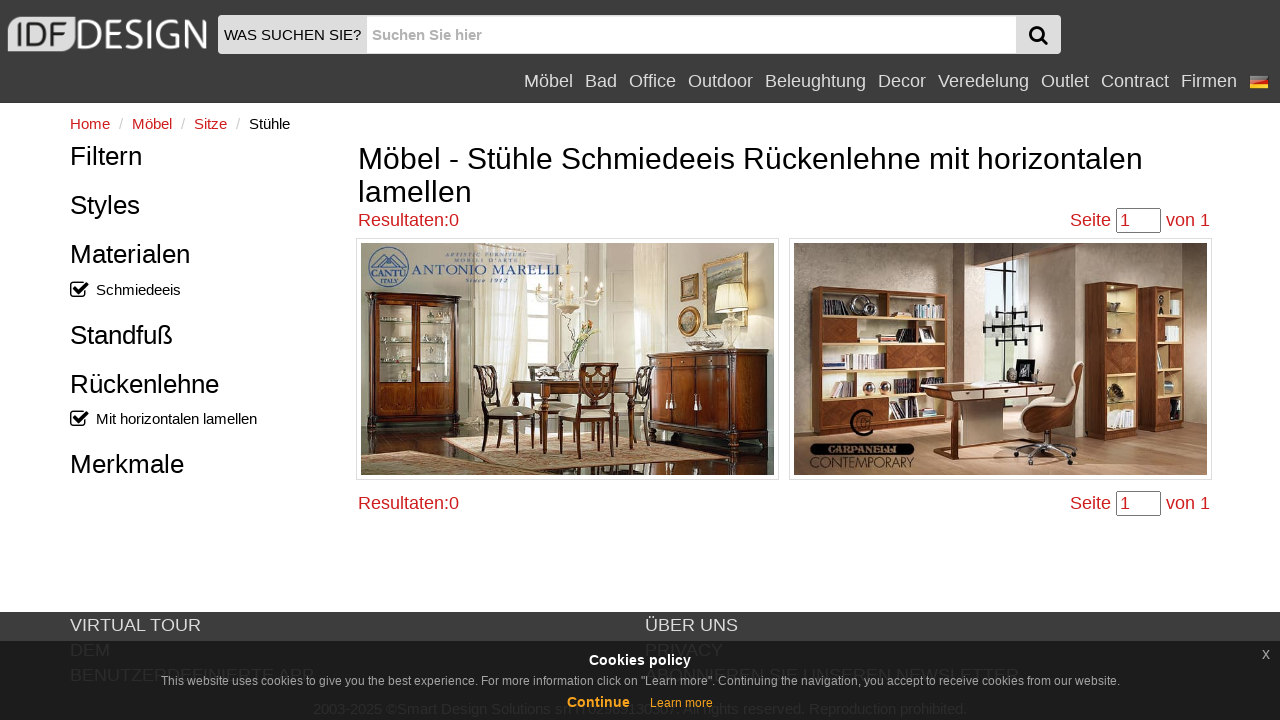

--- FILE ---
content_type: text/html
request_url: https://www.idfmoebel.de/moebel/stuehle/schmiedeeis_rueckenlehne-mit-horizontalen-lamellen.html
body_size: 7805
content:
<!DOCTYPE html>
<html lang="de" xmlns="http://www.w3.org/1999/xhtml" prefix="og: http://ogp.me/ns#">
  <head>
    <meta http-equiv="X-UA-Compatible" content="IE=edge">
<meta charset="windows-1252">
<meta name="viewport" content="width=device-width, initial-scale=1, maximum-scale=1, minimum-scale=1, user-scalable=no">
<meta name="author" content="IDFdesign srl">
<meta name="apple-itunes-app" content="app-id=705832182">
<meta name="google-play-app" content="app-id=com.idfdesign.idfdesign">
<meta name="kindle-fire-app" content="app-id=com.idfdesign.idfdesign">
<meta name="language" content="de">




<link rel="apple-touch-icon" sizes="180x180" href="/apple-touch-icon.png">
<link rel="icon" type="image/png" href="/favicon-32x32.png" sizes="32x32">
<link rel="icon" type="image/png" href="/favicon-16x16.png" sizes="16x16">
<link rel="manifest" href="/manifest.json">
<link rel="mask-icon" href="/safari-pinned-tab.svg">
<link rel="shortcut icon" href="/favicon.ico">
<meta name="theme-color" content="#ffffff">
<link href="/responsive2/bootstrap/css/bootstrap.min.css" rel="stylesheet">
<link href="/responsive2/bootstrap-grid-h/bootstrap-grid-h.min.css" rel="stylesheet">
<link href="/responsive2/smartmenus/addons/bootstrap/jquery.smartmenus.bootstrap.min.css" rel="stylesheet">
<link href="/responsive2/font-awesome/css/font-awesome.min.css" rel="stylesheet">
<link href="/responsive2/flaticon/flaticon.min.css" rel="stylesheet">
<link href="/responsive2/formvalidation/css/formValidation.min.css" rel="stylesheet">
<link href="/responsive2/bootstrap3-dialog-master/css/bootstrap-dialog.min.css" rel="stylesheet">
<link href="/responsive2/css/jquery-eu-cookie-law-popup.min.css" rel="stylesheet">
<script>
(function(i,s,o,g,r,a,m){i['GoogleAnalyticsObject']=r;i[r]=i[r]||function(){
(i[r].q=i[r].q||[]).push(arguments)},i[r].l=1*new Date();a=s.createElement(o),
m=s.getElementsByTagName(o)[0];a.async=1;a.src=g;m.parentNode.insertBefore(a,m)
})(window,document,'script','//www.google-analytics.com/analytics.js','ga');

ga('create', 'UA-1724875-4', 'auto');
ga('send', 'pageview');
</script> 
    <link href="/responsive2/css/default-template.min.20170730.css" rel="stylesheet">

    <title>Möbel Stühle Schmiedeeis Rückenlehne mit horizontalen lamellen  | IDFdesign</title>
    <meta name="description" CONTENT="Stühle Schmiedeeis Rückenlehne mit horizontalen lamellen - Möbel">
    <link rel="canonical" href="https://www.idfmoebel.de/moebel/stuehle/schmiedeeis_rueckenlehne-mit-horizontalen-lamellen.html"> 
    
	<meta name="twitter:card" content="product">
    <meta name="twitter:title" content="Stühle Schmiedeeis Rückenlehne mit horizontalen lamellen - Möbel">
    <meta name="twitter:description" content="Stühle Schmiedeeis Rückenlehne mit horizontalen lamellen - Möbel">
    <meta name="twitter:image" content="https://www.idfmoebel.de/i/logo-idfdesign.png">
	<meta name="twitter:image:alt" content="Möbel Stühle Schmiedeeis Rückenlehne mit horizontalen lamellen ">
	
	<meta property="og:locale" content="de_DE" />
	<meta property="og:locale:alternate" content="it_IT" />
	<meta property="og:locale:alternate" content="en_US" />
	<meta property="og:locale:alternate" content="fr_FR" />
	<meta property="og:locale:alternate" content="es_ES" />
	
    <meta property="og:title" content="Stühle Schmiedeeis Rückenlehne mit horizontalen lamellen - Möbel" />
    <meta property="og:type" content="product" />
    <meta property="og:url" content="https://www.idfmoebel.de/moebel/stuehle/schmiedeeis_rueckenlehne-mit-horizontalen-lamellen.html" />
    <meta property="og:image" content="https://www.idfmoebel.de/i/logo-idfdesign.png" />
	<meta property="og:image:secure_url" content="https://www.idfmoebel.de/i/logo-idfdesign.png" />
	<meta property="og:image:alt" content="Möbel Stühle Schmiedeeis Rückenlehne mit horizontalen lamellen " />
	
    <meta property="og:description" content="Stühle Schmiedeeis Rückenlehne mit horizontalen lamellen - Möbel" />
    



    <link hreflang="de" rel="alternate" href="https://www.idfmoebel.de/moebel/stuehle/schmiedeeis_rueckenlehne-mit-horizontalen-lamellen.html" />
    <link hreflang="en" rel="alternate" href="https://www.idfdesign.com/furniture/chairs/wrought-iron_backrest-with-horizontal-slats.html" />
    <link hreflang="it" rel="alternate" href="https://www.idfdesign.it/arredo/sedie/ferro-battuto_schienale-con-doghe-orizzontali.html" />
	<link hreflang="fr" rel="alternate" href="https://www.idfdesign.fr/ameublement/chaises/fer-forge_rembourrage-avec-lamelles-horizontales.html" />
    <link hreflang="es" rel="alternate" href="https://www.idfdesign.es/mobiliario/sillas/hierro-forjado_respaldo-con-lamas-horizontales.html" />
    <meta property="og:site_name" content="IDFmoebel.de" />
<meta name="twitter:creator" content="@IDFdesign">
<meta name="twitter:site" content="@IDFdesign">

	
	<script type="application/ld+json">
  {
  "@context": "https://schema.org",
  "@type": "WebSite",
  "url": "https://www.idfmoebel.de",
  "name": "IDFdesign",
  "potentialAction": {
  "@type": "SearchAction",
  "target": "https://www.idfmoebel.de/dynamic/common/cgi-bin/d.exe?htm=res/risultati_ricerca.htm&cache_search={search_term_string}",
  "query-input": "required name=search_term_string"
  }
  }
</script>

  </head>
  <body>
        <nav class="navbar navbar-default navbar-fixed-top" id="header">
      <div class="container-fluid display-none" id="menu-top-background">
      </div>
      <div class="container-fluid" id="menutop">
        <div class="row">
          <div class="col-xs-2 col-sm-2 col-md-2 col-lg-2 vcenter padding0">
            <a id="logo" href="https://www.idfmoebel.de/" title="IDFdesign Logo">
              <img src="/i/logo-idfdesign.png" title="HOME" alt="IDFdesign Logo" class="img-responsive">
            </a>
          </div><!-- LASCIARE
          LASCIARE --><div id="searchcol" class="col-xs-8 col-sm-8 col-md-8 col-lg-3 vcenter">
            <form class="navbar-form" role="search" onsubmit="return valSearch(this)" method="post" action="/dynamic/common/cgi-bin/d.exe?lan=3">
              <input type="hidden" name="HTM" value="res\risultati_ricerca.htm">
              <input type="hidden" name="alert_search" value="Das Suchwort muss mindestens 2 Zeichen">
              
              <div class="input-group" id="input-group-search">
                <div id="searchAction" class="input-group-addon hidden-xs padding-l-5 padding-r-5">WAS SUCHEN SIE?</div>

                <input name="cache_search" id="search" type="text" class="form-control padding-l-5 padding-r-5" placeholder="Suchen Sie hier">
                <div class="input-group-btn " id="searchGlass">
                  <button type="submit" class="btn btn-menu">
                    <span class="fa fa-search fa-lg"></span>
                  </button>
                </div>
              </div>
              
            </form>
          </div><!-- LASCIARE
          LASCIARE --><div id="menumobile" class="vcenter pull-right">
          <!-- <div id="menumobile" class="col-xs-2 vcenter"> -->
            <span class="navbar-toggle" data-toggle="collapse" data-target="#navbartop1">
            <button type="submit" class="btn btn-menu">
              <span class="fa fa-bars fa-lg"></span>
            </button>
            </span>
          </div>


          <div id="menusingle" class="pull-right">
          
                <div id="navbartop1" class="collapse navbar-collapse">
        <ul class="nav navbar-nav navbar-right">	
        <li class="dropdown">
          <a href="javascript:;" class="dropdown-toggle" data-toggle="dropdown" title="Möbel">Möbel<span class="caret"></span></a>
          <ul class="dropdown-menu">
            <li><a href="https://www.idfmoebel.de/moebel/sitze.html" title="moebel Sitze">Sitze</a></li><li><a href="https://www.idfmoebel.de/moebel/tische-couchtische.html" title="moebel Tische">Tische</a></li><li><a href="https://www.idfmoebel.de/moebel/sofas-und-sessel.html" title="moebel Sofas und sessel">Sofas und sessel</a></li><li><a href="https://www.idfmoebel.de/moebel/schlafbereich.html" title="moebel Schlafbereich">Schlafbereich</a></li><li><a href="https://www.idfmoebel.de/moebel/wohnbereich.html" title="moebel Wohnbereich">Wohnbereich</a></li><li><a href="https://www.idfmoebel.de/moebel/kuche.html" title="moebel Kuche">Kuche</a></li><li><a href="https://www.idfmoebel.de/moebel/heizung.html" title="moebel Heizung">Heizung</a></li>
          </ul>
        </li>
        <li class="dropdown">
          <a href="javascript:;" class="dropdown-toggle" data-toggle="dropdown" title="Bad">Bad<span class="caret"></span></a>
          <ul class="dropdown-menu">
            <li><a href="https://www.idfmoebel.de/bad/badezimmer-ausstattung.html" title="bad Badezimmer-ausstattung">Badezimmer-ausstattung</a></li><li><a href="https://www.idfmoebel.de/bad/badewanne-und-dusche.html" title="bad Badewanne und dusche">Badewanne und dusche</a></li><li><a href="https://www.idfmoebel.de/bad/badkeramik.html" title="bad Badkeramik">Badkeramik</a></li><li><a href="https://www.idfmoebel.de/bad/beleuchtung.html" title="bad Beleuchtung">Beleuchtung</a></li><li><a href="https://www.idfmoebel.de/bad/spa.html" title="bad Spa">Spa</a></li><li><a href="https://www.idfmoebel.de/bad/heizung.html" title="bad Heizung">Heizung</a></li>
          </ul>
        </li>
        <li class="dropdown">
          <a href="javascript:;" class="dropdown-toggle" data-toggle="dropdown" title="Office">Office<span class="caret"></span></a>
          <ul class="dropdown-menu">
            <li><a href="https://www.idfmoebel.de/office/sitze.html" title="office Sitze">Sitze</a></li><li><a href="https://www.idfmoebel.de/office/tische-couchtische.html" title="office Tische">Tische</a></li><li><a href="https://www.idfmoebel.de/office/sofas-und-sessel.html" title="office Sofas und sessel">Sofas und sessel</a></li><li><a href="https://www.idfmoebel.de/office/bueroeinrichtung.html" title="office Büroeinrichtung">Büroeinrichtung</a></li><li><a href="https://www.idfmoebel.de/office/komplemente-und-buerozubehoer.html" title="office Komplemente und bürozubehör">Komplemente und bürozubehör</a></li><li><a href="https://www.idfmoebel.de/office/dekorative-elemente.html" title="office Dekorative elemente">Dekorative elemente</a></li>
          </ul>
        </li>
        <li class="dropdown">
          <a href="javascript:;" class="dropdown-toggle" data-toggle="dropdown" title="Outdoor">Outdoor<span class="caret"></span></a>
          <ul class="dropdown-menu">
            <li><a href="https://www.idfmoebel.de/outdoor/sitze.html" title="outdoor Sitze">Sitze</a></li><li><a href="https://www.idfmoebel.de/outdoor/tische-couchtische.html" title="outdoor Tische">Tische</a></li><li><a href="https://www.idfmoebel.de/outdoor/sofas-und-sessel.html" title="outdoor Sofas und sessel">Sofas und sessel</a></li><li><a href="https://www.idfmoebel.de/outdoor/beleuchtung.html" title="outdoor Beleuchtung">Beleuchtung</a></li><li><a href="https://www.idfmoebel.de/outdoor/moeblierung.html" title="outdoor Möblierung">Möblierung</a></li><li><a href="https://www.idfmoebel.de/outdoor/ausstattung-fuer-den-aussenbereich.html" title="outdoor Ausstattung für den außenbereich">Ausstattung für den außenbereich</a></li>
          </ul>
        </li>
        <li class="dropdown">
          <a href="javascript:;" class="dropdown-toggle" data-toggle="dropdown" title="Beleughtung">Beleughtung<span class="caret"></span></a>
          <ul class="dropdown-menu">
            <li><a href="https://www.idfmoebel.de/beleughtung/beleuchtung.html" title="beleughtung Beleuchtung">Beleuchtung</a></li>
          </ul>
        </li>
        <li class="dropdown">
          <a href="javascript:;" class="dropdown-toggle" data-toggle="dropdown" title="Decor">Decor<span class="caret"></span></a>
          <ul class="dropdown-menu">
            <li><a href="https://www.idfmoebel.de/decor/moeblierung.html" title="decor Möblierung">Möblierung</a></li><li><a href="https://www.idfmoebel.de/decor/dekorative-elemente.html" title="decor Dekorative elemente">Dekorative elemente</a></li><li><a href="https://www.idfmoebel.de/decor/aufbewahrung.html" title="decor Aufbewahrung ">Aufbewahrung </a></li><li><a href="https://www.idfmoebel.de/decor/stoffe.html" title="decor Stoffe">Stoffe</a></li><li><a href="https://www.idfmoebel.de/decor/mehr.html" title="decor Mehr">Mehr</a></li><li><a href="https://www.idfmoebel.de/decor/tiermoebel.html" title="decor Tiermöbel">Tiermöbel</a></li>
          </ul>
        </li>
		<li class="dropdown">
          <a href="javascript:;" class="dropdown-toggle" data-toggle="dropdown" title="Veredelung">Veredelung<span class="caret"></span></a>
          <ul class="dropdown-menu">
            <li><a href="https://www.idfmoebel.de/veredelung/heizung.html" title="veredelung Heizung">Heizung</a></li><li><a href="https://www.idfmoebel.de/veredelung/tueren-fenster-und-tore.html" title="veredelung Türen, Fenster und Tore">Türen, Fenster und Tore</a></li><li><a href="https://www.idfmoebel.de/veredelung/wandbelaege.html" title="veredelung Wandbeläge">Wandbeläge</a></li><li><a href="https://www.idfmoebel.de/veredelung/treppen.html" title="veredelung Treppen">Treppen</a></li><li><a href="https://www.idfmoebel.de/veredelung/bodenbelaege.html" title="veredelung Bodenbeläge">Bodenbeläge</a></li>
          </ul>
        </li>
		
		<li class="dropdown">
          <a href="javascript:;" class="dropdown-toggle" data-toggle="dropdown" title="Outlet">Outlet<span class="caret"></span></a>
          <ul class="dropdown-menu">
            <li><a href="https://www.idfmoebel.de/outlet/sitze.html" title="outlet Sitze">Sitze</a></li><li><a href="https://www.idfmoebel.de/outlet/tische-couchtische.html" title="outlet Tische">Tische</a></li><li><a href="https://www.idfmoebel.de/outlet/sofas-und-sessel.html" title="outlet Sofas und sessel">Sofas und sessel</a></li><li><a href="https://www.idfmoebel.de/outlet/schlafbereich.html" title="outlet Schlafbereich">Schlafbereich</a></li><li><a href="https://www.idfmoebel.de/outlet/wohnbereich.html" title="outlet Wohnbereich">Wohnbereich</a></li><li><a href="https://www.idfmoebel.de/outlet/kuche.html" title="outlet Kuche">Kuche</a></li><li><a href="https://www.idfmoebel.de/outlet/beleuchtung.html" title="outlet Beleuchtung">Beleuchtung</a></li><li><a href="https://www.idfmoebel.de/outlet/moeblierung.html" title="outlet Möblierung">Möblierung</a></li><li><a href="https://www.idfmoebel.de/outlet/dekorative-elemente.html" title="outlet Dekorative elemente">Dekorative elemente</a></li>
          </ul>
        </li>
          
          <li class="dropdown">
            <a href="javascript:;" class="dropdown-toggle" data-toggle="dropdown" title="Contract">Contract<span class="caret"></span></a>
            <ul class="dropdown-menu">
              <li><a href="https://www.idfmoebel.de/oeffentlichen-bereichen-oeffentliche-aemter.html" title="Öffentlichen bereichen öffentliche Ämter">Öffentlichen bereichen öffentliche Ämter</a></li><li><a href="https://www.idfmoebel.de/restaurants-und-kantinen.html" title="Restaurants und kantinen">Restaurants und kantinen</a></li><li><a href="https://www.idfmoebel.de/bar-pub-bar-cafe.html" title="Bar pub bar café">Bar pub bar café</a></li><li><a href="https://www.idfmoebel.de/hotels-und-unterkuente.html" title="Hotels und unterkünte">Hotels und unterkünte</a></li><li><a href="https://www.idfmoebel.de/kino.html" title="Kino">Kino</a></li><li><a href="https://www.idfmoebel.de/auditorium-und-theaters.html" title="Auditorium und theaters">Auditorium und theaters</a></li><li><a href="https://www.idfmoebel.de/stadion-und-sportzentren.html" title="Stadion und sportzentren">Stadion und sportzentren</a></li><li><a href="https://www.idfmoebel.de/casino-und-spielraeume.html" title="Casino und spielräume">Casino und spielräume</a></li><li><a href="https://www.idfmoebel.de/kultstaette.html" title="Kultstätte">Kultstätte</a></li><li><a href="https://www.idfmoebel.de/shops.html" title="Shops">Shops</a></li><li><a href="https://www.idfmoebel.de/rezeption-und-lobby.html" title="Rezeption und lobby">Rezeption und lobby</a></li><li><a href="https://www.idfmoebel.de/krankenhaeuser-kliniken.html" title="Krankenhäuser kliniken">Krankenhäuser kliniken</a></li><li><a href="https://www.idfmoebel.de/kindergaerten-und-schulen.html" title="Kindergärten und schulen">Kindergärten und schulen</a></li><li><a href="https://www.idfmoebel.de/pflegeheime.html" title="Pflegeheime">Pflegeheime</a></li><li><a href="https://www.idfmoebel.de/wohnmoebel.html" title="Wohnmöbel">Wohnmöbel</a></li><li><a href="https://www.idfmoebel.de/eisdielen-konditorei.html" title="Eisdielen konditorei">Eisdielen konditorei</a></li><li><a href="https://www.idfmoebel.de/friseure-schoenheitssalons.html" title="Friseure schönheitssalons">Friseure schönheitssalons</a></li><li><a href="https://www.idfmoebel.de/museen.html" title="Museen">Museen</a></li><li><a href="https://www.idfmoebel.de/spa-und-welness-zentren.html" title="Spa und welness-zentren">Spa und welness-zentren</a></li><li><a href="https://www.idfmoebel.de/tabakhaendler-und-zeitungkiosk.html" title="Tabakhändler und zeitungkiosk">Tabakhändler und zeitungkiosk</a></li>
            </ul>
          </li>
          <li class="dropdown"><a href="https://www.idfmoebel.de/aussteller.htm" title="Firmen">Firmen</a></li>
    <!-- END MENU TOP -->
    <li class="dropdown">
  <a href="#" class="dropdown-toggle" data-toggle="dropdown" role="button" aria-haspopup="true" aria-expanded="false">
    <img src="/i/flag_germany-20x20.png" alt="de">&nbsp;<span class="caret"></span>
  </a>
  <ul class="dropdown-menu right" role="menu">
    <li><a href="https://www.idfdesign.com/furniture/chairs/wrought-iron_backrest-with-horizontal-slats.html" title="english"><img src="/i/flag_united_kingdom-20x20.png" alt="en">&nbsp;english</a></li>
    <li><a href="https://www.idfdesign.it/arredo/sedie/ferro-battuto_schienale-con-doghe-orizzontali.html" title="italiano"><img src="/i/flag_italy-20x20.png" alt="it">&nbsp;italiano</a></li>
	<li><a href="https://www.idfdesign.fr/ameublement/chaises/fer-forge_rembourrage-avec-lamelles-horizontales.html" title="fran&ccedil;ais"><img src="/i/flag_france-20x20.png" alt="fr">&nbsp;fran&ccedil;ais</a></li>
    <li><a href="https://www.idfdesign.es/mobiliario/sillas/hierro-forjado_respaldo-con-lamas-horizontales.html" title="espa&ntilde;ol"><img src="/i/flag_spain-20x20.png" alt="es">&nbsp;espa&ntilde;ol</a></li>
    
  </ul>  
</li>
            </ul>
      </div>
  	</div>
   </div> 
  </div>
</nav>
    <!-- END MENU TOP -->
    <div class="container" id="content">
      <div class="row">
        <div class="col-xs-12 col-sm-12 col-md-12 col-lg-12">
          <nav class="row">
            <ol class="breadcrumb padding-l-r-5 padding-t-b-5 margin-b-0">
              <li itemscope itemtype="http://data-vocabulary.org/Breadcrumb"><a href="https://www.idfmoebel.de/" itemprop="url" title="Home"><span itemprop="title" class="colorRed">Home</span></a></li>
              <li itemscope itemtype="http://data-vocabulary.org/Breadcrumb"><a href="https://www.idfmoebel.de/moebel.html" title="Möbel" itemprop="url"><span itemprop="title" class="colorRed">Möbel</span></a></li>
<li itemscope itemtype="http://data-vocabulary.org/Breadcrumb"><a href="https://www.idfmoebel.de/moebel/sitze.html" title="Sitze" itemprop="url"><span itemprop="title" class="colorRed">Sitze</span></a></li> 
<li itemscope itemtype="http://data-vocabulary.org/Breadcrumb"><span itemprop="title">Stühle</span><meta itemprop="url" content="https://www.idfmoebel.de/stuehle.html"></li> 
            </ol>
          </nav>
        </div>
      </div>
     <main class="row">
        <div class="col-xs-12 col-sm-8 col-md-9 col-lg-9 col-sm-push-4 col-md-push-3 col-lg-push-3">
          <div class="row">
            <div class="col-xs-12 col-sm-12 col-md-12 col-lg-12">
<h1 class="margin-t-b-0 fontSize200">
  Möbel - Stühle Schmiedeeis Rückenlehne mit horizontalen lamellen
</h1>

</div> 
          </div>
          <div class="row">
  <div class="col-xs-12 hidden-sm hidden-md hidden-lg margin-t-b-5">
    <button id="buttonCategoryTags" type="button" class="btn btn-danger btn-block visible-xs">
      Filter &ouml;ffnen
    </button>
  </div>
</div> 

<div class="row">
  <div class="col-xs-12 col-sm-12 col-md-12 col-lg-12">
      <div class="row fontSize120 colorRed margin-b-5">
        <div class="col-xs-4 col-sm-6 col-md-6 col-lg-6 text-left">
        Resultaten:0  
        </div>
        <div class="col-xs-8 col-sm-6 col-md-6 col-lg-6 text-right">
          
          Seite
          <input type="text" id="goToPageNumber" name="page" value="1" class="goToPageNumber" data-id="1">
          von 1
          
        </div>
        
      </div>

  </div>  
</div>  

<div class="row"> 

</div>

<div class="row row-centered2">
  <div class="col-xs-10 col-sm-6 col-md-6 col-lg-6 col-xs-offset-1 col-sm-offset-0 col-md-offset-0 col-lg-offset-0 col-centered2">
  <div class="thumbnail thumbnail-banner">
    <a href="/dynamic/common/cgi-bin/banners.exe?lan=3&cmd=redirect&log=1&idslot=-1&idbanner=264&idparent=-1&idroot=-1&idpad=-1" class="noDecoration" target="_blank" rel="nofollow"><img src="/banners/h264_3.jpg"></a>
  </div>
</div>
<div class="col-xs-10 col-sm-6 col-md-6 col-lg-6 col-xs-offset-1 col-sm-offset-0 col-md-offset-0 col-lg-offset-0 col-centered2">
  <div class="thumbnail thumbnail-banner">
    <a href="/dynamic/common/cgi-bin/banners.exe?lan=3&cmd=redirect&log=1&idslot=-1&idbanner=258&idparent=-1&idroot=-1&idpad=-1" class="noDecoration" target="_blank" rel="nofollow"><img src="/banners/h258_3.jpg"></a>
  </div>
</div>

</div>

<div class="row"> 


</div> 


<div class="row">
  <div class="col-xs-12 col-sm-12 col-md-12 col-lg-12">
      <div class="row fontSize120 colorRed">
      
        <div class="col-xs-4 col-sm-6 col-md-6 col-lg-6 text-left">
        Resultaten:0  
        </div>
        
        <div class="col-xs-8 col-sm-6 col-md-6 col-lg-6 text-right">
          
          Seite
          <input type="text" id="goToPageNumberBottom" name="page" value="1" class="goToPageNumber" data-id="1">
          von 1
          
        </div>
        
      </div>

  </div>  
</div>  
        </div>
        <div id="divCategoryTags" class="col-sm-4 col-md-3 col-lg-3 col-sm-pull-8 col-md-pull-9 col-lg-pull-9 hidden-xs">
            <div class="margin0 h3 hidden-xs">Filtern</div>
  <div id="tagMaster-1">
  <div class="h3">Styles</div>
   
  
  
  

  
</div><div id="tagMaster-2">
  <div class="h3">Materialen</div>
   
  <div class="likeBr margin-b-10">
<a href="https://www.idfmoebel.de/moebel/stuehle/rueckenlehne-mit-horizontalen-lamellen.html"  title="Möbel - Stühle Rückenlehne mit horizontalen lamellen">
  <span class="fa fa-check-square-o fa-lg margin-r-7"></span><div class="h5 h1Inline">Schmiedeeis</div>
</a>
</div>
  
  

  
</div><div id="tagMaster-3">
  <div class="h3">Standfuß</div>
   
  
  
  

  
</div><div id="tagMaster-6">
  <div class="h3">Rückenlehne</div>
   
  <div class="likeBr margin-b-10">
<a href="https://www.idfmoebel.de/moebel/stuehle/schmiedeeis.html"  title="Möbel - Stühle Schmiedeeis">
  <span class="fa fa-check-square-o fa-lg margin-r-7"></span><div class="h5 h1Inline">Mit horizontalen lamellen</div>
</a>
</div>
  
  

  
</div><div id="tagMaster-7">
  <div class="h3">Merkmale</div>
   
  
  
  

  
</div>
  

  
  
  
        </div>
        <div class="modal fade" id="modalCategoryTags" tabindex="-1" role="dialog" aria-labelledby="myModalLabel">
  <div class="modal-dialog" role="document">
    <div class="modal-content">
      <div class="modal-header padding-b-5">
        <button type="button" class="close" data-dismiss="modal" aria-label="Close"><span aria-hidden="true">&times;</span></button>
        <div class="modal-title h3">Filtern</div>
      </div>
      <div class="modal-body padding-t-5">
      </div>
      <div class="modal-footer">
        <button type="button" class="btn btn-default btn-block" data-dismiss="modal">Filter schlie&szlig;en</button>
      </div>
    </div>
  </div>
</div>  
      </main>
  </div>
        <!-- START MENU BOTTOM -->
    <footer class="navbar navbar-static-bottom margin-t-20" id="footer">
      <div class="container navbar-bottom menuColor">
        <div class="row">
		
          <div class="col-xs-12 col-sm-6 col-md-6 col-lg-6">
            <a href="https://www.idfmoebel.de/virtuellen-tour.htm" title="VIRTUAL TOUR">VIRTUAL TOUR</a><br>
            <a href="https://www.idfmoebel.de/newsletter.htm" title="DEM">DEM</a><br>
            <a href="https://www.idfmoebel.de/app.htm" title="BENUTZERDEFINIERTE APP">BENUTZERDEFINIERTE APP</a>
            
          </div>
		  
          <div class="col-xs-12 col-sm-6 col-md-6 col-lg-6">    
            <a href="https://www.idfmoebel.de/about.htm" title="&Uuml;BER UNS">&Uuml;BER UNS</a><br>
            <a href="https://www.idfmoebel.de/privacy.htm" title="PRIVACY">PRIVACY</a><br>
			<a href="javascript:;" id="openFormNewsletterSubscription" modalUrl="/dynamic/common/cgi-bin/d.exe?htm=res/form/modal-form-newsletter-subscription.htm" title="ABONNIEREN SIE UNSEREN NEWSLETTER">ABONNIEREN SIE UNSEREN NEWSLETTER</a>
          </div>
          
		  
        </div>
        <div class="row">
          <div class="col-xs-12 col-sm-12 col-md-12 col-lg-12 small text-center margin-t-10">
            2003-2025 &copy;Smart Design Solutions srl IT02969130307. All rights reserved. Reproduction prohibited.
          </div>
        </div>
        <a id="back-to-top" href="#" class="btn btn-primary btn-lg back-to-top topMost1000" role="button" title="Klicken Hier f&uuml;r ganz oben" data-toggle="tooltip" data-placement="left"><span class="fa fa-arrow-up fa-lg"></span></a>
      </div>
    </footer>
    <div id="remoteFormNewsletterSubscription"></div>
    <!-- END MENU BOTTOM -->

        <script src="/responsive2/js/jquery.min.js"></script>
    <script src="/responsive2/bootstrap/js/bootstrap.min.js"></script>
    <script src="/responsive2/bootstrap3-dialog-master/js/bootstrap-dialog.js"></script>
    <script src="/responsive2/smartmenus/jquery.smartmenus.min.js"></script>
    <script src="/responsive2/smartmenus/addons/bootstrap/jquery.smartmenus.bootstrap.min.js"></script>
    <script src="/responsive2/formvalidation/js/formValidation.min.js"></script>
    <script src="/responsive2/formvalidation/js/framework/bootstrap.min.js"></script>
    <script src="/responsive2/formvalidation/js/language/it_IT.min.js"></script>
    <script src="/responsive2/js/ie10-viewport-bug-workaround.min.js"></script>
    <script src="/responsive2/js/jquery-eu-cookie-law-popup-de.min.js"></script>
    <script type="application/ld+json">
                { 
                    "@context" : "http://schema.org",
                    "@type" : "Organization",
                    "name" : "Smart Design Solutions Srl",
		            "email": "commerciale@smartdesignsolutions.it",
					"telephone": "+39 0432 287241",
		            "taxID": "IT02969130307",
		            "vatID": "IT02969130307",
                    "url" : "https://www.idfdesign.it",
                    "logo" : "https://www.idfmoebel.de/i/logo-idfdesign.png",
                    "sameAs" : [
                        "https://www.idfdesign.com",
                        "https://www.idfmoebel.de",
						"https://www.idfdesign.fr",
						"https://www.idfdesign.es"
                    ],
                    "address":   [{
						"@type": "PostalAddress",
            "streetAddress": "Via Tavagnacco, 162",
						"addressLocality": "Udine",
						"addressRegion": "UD",
						"postalCode": "33100",
						"addressCountry": "IT"
					}]
                }
            </script> 
    <script src="/responsive2/js/common.min.js"></script>
    <script src="/responsive2/js/categoria-new.min.js"></script>
  </body>
</html>


--- FILE ---
content_type: application/javascript
request_url: https://www.idfmoebel.de/responsive2/bootstrap3-dialog-master/js/bootstrap-dialog.js
body_size: 6230
content:
(function(d,a){if(typeof module!=="undefined"&&module.exports){var c=(typeof process!=="undefined");var b=c&&("electron" in process.versions);if(b){d.BootstrapDialog=a(d.jQuery)}else{module.exports=a(require("jquery"),require("bootstrap"))}}else{if(typeof define==="function"&&define.amd){define("bootstrap-dialog",["jquery","bootstrap"],function(e){return a(e)})}else{d.BootstrapDialog=a(d.jQuery)}}}(this,function(a){var d=a.fn.modal.Constructor;var c=function(e,f){d.call(this,e,f)};c.getModalVersion=function(){var e=null;if(typeof a.fn.modal.Constructor.VERSION==="undefined"){e="v3.1"}else{if(/3\.2\.\d+/.test(a.fn.modal.Constructor.VERSION)){e="v3.2"}else{if(/3\.3\.[1,2]/.test(a.fn.modal.Constructor.VERSION)){e="v3.3"}else{e="v3.3.4"}}}return e};c.ORIGINAL_BODY_PADDING=parseInt((a("body").css("padding-right")||0),10);c.METHODS_TO_OVERRIDE={};c.METHODS_TO_OVERRIDE["v3.1"]={};c.METHODS_TO_OVERRIDE["v3.2"]={hide:function(f){if(f){f.preventDefault()}f=a.Event("hide.bs.modal");this.$element.trigger(f);if(!this.isShown||f.isDefaultPrevented()){return}this.isShown=false;var g=this.getGlobalOpenedDialogs();if(g.length===0){this.$body.removeClass("modal-open")}this.resetScrollbar();this.escape();a(document).off("focusin.bs.modal");this.$element.removeClass("in").attr("aria-hidden",true).off("click.dismiss.bs.modal");a.support.transition&&this.$element.hasClass("fade")?this.$element.one("bsTransitionEnd",a.proxy(this.hideModal,this)).emulateTransitionEnd(300):this.hideModal()}};c.METHODS_TO_OVERRIDE["v3.3"]={setScrollbar:function(){var e=c.ORIGINAL_BODY_PADDING;if(this.bodyIsOverflowing){this.$body.css("padding-right",e+this.scrollbarWidth)}},resetScrollbar:function(){var e=this.getGlobalOpenedDialogs();if(e.length===0){this.$body.css("padding-right",c.ORIGINAL_BODY_PADDING)}},hideModal:function(){this.$element.hide();this.backdrop(a.proxy(function(){var e=this.getGlobalOpenedDialogs();if(e.length===0){this.$body.removeClass("modal-open")}this.resetAdjustments();this.resetScrollbar();this.$element.trigger("hidden.bs.modal")},this))}};c.METHODS_TO_OVERRIDE["v3.3.4"]=a.extend({},c.METHODS_TO_OVERRIDE["v3.3"]);c.prototype={constructor:c,getGlobalOpenedDialogs:function(){var e=[];a.each(b.dialogs,function(g,f){if(f.isRealized()&&f.isOpened()){e.push(f)}});return e}};c.prototype=a.extend(c.prototype,d.prototype,c.METHODS_TO_OVERRIDE[c.getModalVersion()]);var b=function(e){this.defaultOptions=a.extend(true,{id:b.newGuid(),buttons:[],data:{},onshow:null,onshown:null,onhide:null,onhidden:null},b.defaultOptions);this.indexedButtons={};this.registeredButtonHotkeys={};this.draggableData={isMouseDown:false,mouseOffset:{}};this.realized=false;this.opened=false;this.initOptions(e);this.holdThisInstance()};b.BootstrapDialogModal=c;b.NAMESPACE="bootstrap-dialog";b.TYPE_DEFAULT="type-default";b.TYPE_INFO="type-info";b.TYPE_PRIMARY="type-primary";b.TYPE_SUCCESS="type-success";b.TYPE_WARNING="type-warning";b.TYPE_DANGER="type-danger";b.DEFAULT_TEXTS={};b.DEFAULT_TEXTS[b.TYPE_DEFAULT]="Information";b.DEFAULT_TEXTS[b.TYPE_INFO]="Information";b.DEFAULT_TEXTS[b.TYPE_PRIMARY]="Information";b.DEFAULT_TEXTS[b.TYPE_SUCCESS]="Success";b.DEFAULT_TEXTS[b.TYPE_WARNING]="Warning";b.DEFAULT_TEXTS[b.TYPE_DANGER]="Danger";b.DEFAULT_TEXTS.OK="OK";b.DEFAULT_TEXTS.CANCEL="Cancel";b.DEFAULT_TEXTS.CONFIRM="Confirmation";b.SIZE_NORMAL="size-normal";b.SIZE_SMALL="size-small";b.SIZE_WIDE="size-wide";b.SIZE_LARGE="size-large";b.BUTTON_SIZES={};b.BUTTON_SIZES[b.SIZE_NORMAL]="";b.BUTTON_SIZES[b.SIZE_SMALL]="";b.BUTTON_SIZES[b.SIZE_WIDE]="";b.BUTTON_SIZES[b.SIZE_LARGE]="btn-lg";b.ICON_SPINNER="glyphicon glyphicon-asterisk";b.defaultOptions={type:b.TYPE_PRIMARY,size:b.SIZE_NORMAL,cssClass:"",title:null,message:null,nl2br:true,closable:true,closeByBackdrop:true,closeByKeyboard:true,spinicon:b.ICON_SPINNER,autodestroy:true,draggable:false,animate:true,description:"",tabindex:-1};b.configDefaultOptions=function(e){b.defaultOptions=a.extend(true,b.defaultOptions,e)};b.dialogs={};b.openAll=function(){a.each(b.dialogs,function(f,e){e.open()})};b.closeAll=function(){a.each(b.dialogs,function(f,e){e.close()})};b.getDialog=function(f){var e=null;if(typeof b.dialogs[f]!=="undefined"){e=b.dialogs[f]}return e};b.setDialog=function(e){b.dialogs[e.getId()]=e;return e};b.addDialog=function(e){return b.setDialog(e)};b.moveFocus=function(){var e=null;a.each(b.dialogs,function(g,f){e=f});if(e!==null&&e.isRealized()){e.getModal().focus()}};b.METHODS_TO_OVERRIDE={};b.METHODS_TO_OVERRIDE["v3.1"]={handleModalBackdropEvent:function(){this.getModal().on("click",{dialog:this},function(e){e.target===this&&e.data.dialog.isClosable()&&e.data.dialog.canCloseByBackdrop()&&e.data.dialog.close()});return this},updateZIndex:function(){var h=1040;var i=1050;var g=0;a.each(b.dialogs,function(j,k){g++});var f=this.getModal();var e=f.data("bs.modal").$backdrop;f.css("z-index",i+(g-1)*20);e.css("z-index",h+(g-1)*20);return this},open:function(){!this.isRealized()&&this.realize();this.getModal().modal("show");this.updateZIndex();return this}};b.METHODS_TO_OVERRIDE["v3.2"]={handleModalBackdropEvent:b.METHODS_TO_OVERRIDE["v3.1"]["handleModalBackdropEvent"],updateZIndex:b.METHODS_TO_OVERRIDE["v3.1"]["updateZIndex"],open:b.METHODS_TO_OVERRIDE["v3.1"]["open"]};b.METHODS_TO_OVERRIDE["v3.3"]={};b.METHODS_TO_OVERRIDE["v3.3.4"]=a.extend({},b.METHODS_TO_OVERRIDE["v3.1"]);b.prototype={constructor:b,initOptions:function(e){this.options=a.extend(true,this.defaultOptions,e);return this},holdThisInstance:function(){b.addDialog(this);return this},initModalStuff:function(){this.setModal(this.createModal()).setModalDialog(this.createModalDialog()).setModalContent(this.createModalContent()).setModalHeader(this.createModalHeader()).setModalBody(this.createModalBody()).setModalFooter(this.createModalFooter());this.getModal().append(this.getModalDialog());this.getModalDialog().append(this.getModalContent());this.getModalContent().append(this.getModalHeader()).append(this.getModalBody()).append(this.getModalFooter());return this},createModal:function(){var e=a('<div class="modal" role="dialog" aria-hidden="true"></div>');e.prop("id",this.getId());e.attr("aria-labelledby",this.getId()+"_title");return e},getModal:function(){return this.$modal},setModal:function(e){this.$modal=e;return this},createModalDialog:function(){return a('<div class="modal-dialog"></div>')},getModalDialog:function(){return this.$modalDialog},setModalDialog:function(e){this.$modalDialog=e;return this},createModalContent:function(){return a('<div class="modal-content"></div>')},getModalContent:function(){return this.$modalContent},setModalContent:function(e){this.$modalContent=e;return this},createModalHeader:function(){return a('<div class="modal-header"></div>')},getModalHeader:function(){return this.$modalHeader},setModalHeader:function(e){this.$modalHeader=e;return this},createModalBody:function(){return a('<div class="modal-body"></div>')},getModalBody:function(){return this.$modalBody},setModalBody:function(e){this.$modalBody=e;return this},createModalFooter:function(){return a('<div class="modal-footer"></div>')},getModalFooter:function(){return this.$modalFooter},setModalFooter:function(e){this.$modalFooter=e;return this},createDynamicContent:function(f){var e=null;if(typeof f==="function"){e=f.call(f,this)}else{e=f}if(typeof e==="string"){e=this.formatStringContent(e)}return e},formatStringContent:function(e){if(this.options.nl2br){return e.replace(/\r\n/g,"<br />").replace(/[\r\n]/g,"<br />")}return e},setData:function(e,f){this.options.data[e]=f;return this},getData:function(e){return this.options.data[e]},setId:function(e){this.options.id=e;return this},getId:function(){return this.options.id},getType:function(){return this.options.type},setType:function(e){this.options.type=e;this.updateType();return this},updateType:function(){if(this.isRealized()){var e=[b.TYPE_DEFAULT,b.TYPE_INFO,b.TYPE_PRIMARY,b.TYPE_SUCCESS,b.TYPE_WARNING,b.TYPE_DANGER];this.getModal().removeClass(e.join(" ")).addClass(this.getType())}return this},getSize:function(){return this.options.size},setSize:function(e){this.options.size=e;this.updateSize();return this},updateSize:function(){if(this.isRealized()){var e=this;this.getModal().removeClass(b.SIZE_NORMAL).removeClass(b.SIZE_SMALL).removeClass(b.SIZE_WIDE).removeClass(b.SIZE_LARGE);this.getModal().addClass(this.getSize());this.getModalDialog().removeClass("modal-sm");if(this.getSize()===b.SIZE_SMALL){this.getModalDialog().addClass("modal-sm")}this.getModalDialog().removeClass("modal-lg");if(this.getSize()===b.SIZE_WIDE){this.getModalDialog().addClass("modal-lg")}a.each(this.options.buttons,function(j,h){var f=e.getButton(h.id);var i=["btn-lg","btn-sm","btn-xs"];var k=false;if(typeof h.cssClass==="string"){var g=h.cssClass.split(" ");a.each(g,function(m,l){if(a.inArray(l,i)!==-1){k=true}})}if(!k){f.removeClass(i.join(" "));f.addClass(e.getButtonSize())}})}return this},getCssClass:function(){return this.options.cssClass},setCssClass:function(e){this.options.cssClass=e;return this},getTitle:function(){return this.options.title},setTitle:function(e){this.options.title=e;this.updateTitle();return this},updateTitle:function(){if(this.isRealized()){var e=this.getTitle()!==null?this.createDynamicContent(this.getTitle()):this.getDefaultText();this.getModalHeader().find("."+this.getNamespace("title")).html("").append(e).prop("id",this.getId()+"_title")}return this},getMessage:function(){return this.options.message},setMessage:function(e){this.options.message=e;this.updateMessage();return this},updateMessage:function(){if(this.isRealized()){var e=this.createDynamicContent(this.getMessage());this.getModalBody().find("."+this.getNamespace("message")).html("").append(e)}return this},isClosable:function(){return this.options.closable},setClosable:function(e){this.options.closable=e;this.updateClosable();return this},setCloseByBackdrop:function(e){this.options.closeByBackdrop=e;return this},canCloseByBackdrop:function(){return this.options.closeByBackdrop},setCloseByKeyboard:function(e){this.options.closeByKeyboard=e;return this},canCloseByKeyboard:function(){return this.options.closeByKeyboard},isAnimate:function(){return this.options.animate},setAnimate:function(e){this.options.animate=e;return this},updateAnimate:function(){if(this.isRealized()){this.getModal().toggleClass("fade",this.isAnimate())}return this},getSpinicon:function(){return this.options.spinicon},setSpinicon:function(e){this.options.spinicon=e;return this},addButton:function(e){this.options.buttons.push(e);return this},addButtons:function(e){var f=this;a.each(e,function(h,g){f.addButton(g)});return this},getButtons:function(){return this.options.buttons},setButtons:function(e){this.options.buttons=e;this.updateButtons();return this},getButton:function(e){if(typeof this.indexedButtons[e]!=="undefined"){return this.indexedButtons[e]}return null},getButtonSize:function(){if(typeof b.BUTTON_SIZES[this.getSize()]!=="undefined"){return b.BUTTON_SIZES[this.getSize()]}return""},updateButtons:function(){if(this.isRealized()){if(this.getButtons().length===0){this.getModalFooter().hide()}else{this.getModalFooter().show().find("."+this.getNamespace("footer")).html("").append(this.createFooterButtons())}}return this},isAutodestroy:function(){return this.options.autodestroy},setAutodestroy:function(e){this.options.autodestroy=e},getDescription:function(){return this.options.description},setDescription:function(e){this.options.description=e;return this},setTabindex:function(e){this.options.tabindex=e;return this},getTabindex:function(){return this.options.tabindex},updateTabindex:function(){if(this.isRealized()){this.getModal().attr("tabindex",this.getTabindex())}return this},getDefaultText:function(){return b.DEFAULT_TEXTS[this.getType()]},getNamespace:function(e){return b.NAMESPACE+"-"+e},createHeaderContent:function(){var e=a("<div></div>");e.addClass(this.getNamespace("header"));e.append(this.createTitleContent());e.prepend(this.createCloseButton());return e},createTitleContent:function(){var e=a("<div></div>");e.addClass(this.getNamespace("title"));return e},createCloseButton:function(){var e=a("<div></div>");e.addClass(this.getNamespace("close-button"));var f=a('<button class="close">&times;</button>');e.append(f);e.on("click",{dialog:this},function(g){g.data.dialog.close()});return e},createBodyContent:function(){var e=a("<div></div>");e.addClass(this.getNamespace("body"));e.append(this.createMessageContent());return e},createMessageContent:function(){var e=a("<div></div>");e.addClass(this.getNamespace("message"));return e},createFooterContent:function(){var e=a("<div></div>");e.addClass(this.getNamespace("footer"));return e},createFooterButtons:function(){var f=this;var e=a("<div></div>");e.addClass(this.getNamespace("footer-buttons"));this.indexedButtons={};a.each(this.options.buttons,function(i,h){if(!h.id){h.id=b.newGuid()}var g=f.createButton(h);f.indexedButtons[h.id]=g;e.append(g)});return e},createButton:function(f){var e=a('<button class="btn"></button>');e.prop("id",f.id);e.data("button",f);if(typeof f.icon!=="undefined"&&a.trim(f.icon)!==""){e.append(this.createButtonIcon(f.icon))}if(typeof f.label!=="undefined"){e.append(f.label)}if(typeof f.cssClass!=="undefined"&&a.trim(f.cssClass)!==""){e.addClass(f.cssClass)}else{e.addClass("btn-default")}if(typeof f.hotkey!=="undefined"){this.registeredButtonHotkeys[f.hotkey]=e}e.on("click",{dialog:this,$button:e,button:f},function(j){var i=j.data.dialog;var g=j.data.$button;var h=g.data("button");if(typeof h.action==="function"){h.action.call(g,i,j)}if(h.autospin){g.toggleSpin(true)}});this.enhanceButton(e);if(typeof f.enabled!=="undefined"){e.toggleEnable(f.enabled)}return e},enhanceButton:function(e){e.dialog=this;e.toggleEnable=function(g){var f=this;if(typeof g!=="undefined"){f.prop("disabled",!g).toggleClass("disabled",!g)}else{f.prop("disabled",!f.prop("disabled"))}return f};e.enable=function(){var f=this;f.toggleEnable(true);return f};e.disable=function(){var f=this;f.toggleEnable(false);return f};e.toggleSpin=function(i){var g=this;var h=g.dialog;var f=g.find("."+h.getNamespace("button-icon"));if(typeof i==="undefined"){i=!(e.find(".icon-spin").length>0)}if(i){f.hide();e.prepend(h.createButtonIcon(h.getSpinicon()).addClass("icon-spin"))}else{f.show();e.find(".icon-spin").remove()}return g};e.spin=function(){var f=this;f.toggleSpin(true);return f};e.stopSpin=function(){var f=this;f.toggleSpin(false);return f};return this},createButtonIcon:function(f){var e=a("<span></span>");e.addClass(this.getNamespace("button-icon")).addClass(f);return e},enableButtons:function(e){a.each(this.indexedButtons,function(g,f){f.toggleEnable(e)});return this},updateClosable:function(){if(this.isRealized()){this.getModalHeader().find("."+this.getNamespace("close-button")).toggle(this.isClosable())}return this},onShow:function(e){this.options.onshow=e;return this},onShown:function(e){this.options.onshown=e;return this},onHide:function(e){this.options.onhide=e;return this},onHidden:function(e){this.options.onhidden=e;return this},isRealized:function(){return this.realized},setRealized:function(e){this.realized=e;return this},isOpened:function(){return this.opened},setOpened:function(e){this.opened=e;return this},handleModalEvents:function(){this.getModal().on("show.bs.modal",{dialog:this},function(f){var e=f.data.dialog;e.setOpened(true);if(e.isModalEvent(f)&&typeof e.options.onshow==="function"){var g=e.options.onshow(e);if(g===false){e.setOpened(false)}return g}});this.getModal().on("shown.bs.modal",{dialog:this},function(f){var e=f.data.dialog;e.isModalEvent(f)&&typeof e.options.onshown==="function"&&e.options.onshown(e)});this.getModal().on("hide.bs.modal",{dialog:this},function(f){var e=f.data.dialog;e.setOpened(false);if(e.isModalEvent(f)&&typeof e.options.onhide==="function"){var g=e.options.onhide(e);if(g===false){e.setOpened(true)}return g}});this.getModal().on("hidden.bs.modal",{dialog:this},function(f){var e=f.data.dialog;e.isModalEvent(f)&&typeof e.options.onhidden==="function"&&e.options.onhidden(e);if(e.isAutodestroy()){e.setRealized(false);delete b.dialogs[e.getId()];a(this).remove()}b.moveFocus()});this.handleModalBackdropEvent();this.getModal().on("keyup",{dialog:this},function(e){e.which===27&&e.data.dialog.isClosable()&&e.data.dialog.canCloseByKeyboard()&&e.data.dialog.close()});this.getModal().on("keyup",{dialog:this},function(g){var f=g.data.dialog;if(typeof f.registeredButtonHotkeys[g.which]!=="undefined"){var e=a(f.registeredButtonHotkeys[g.which]);!e.prop("disabled")&&e.focus().trigger("click")}});return this},handleModalBackdropEvent:function(){this.getModal().on("click",{dialog:this},function(e){a(e.target).hasClass("modal-backdrop")&&e.data.dialog.isClosable()&&e.data.dialog.canCloseByBackdrop()&&e.data.dialog.close()});return this},isModalEvent:function(e){return typeof e.namespace!=="undefined"&&e.namespace==="bs.modal"},makeModalDraggable:function(){if(this.options.draggable){this.getModalHeader().addClass(this.getNamespace("draggable")).on("mousedown",{dialog:this},function(g){var e=g.data.dialog;e.draggableData.isMouseDown=true;var f=e.getModalDialog().offset();e.draggableData.mouseOffset={top:g.clientY-f.top,left:g.clientX-f.left}});this.getModal().on("mouseup mouseleave",{dialog:this},function(e){e.data.dialog.draggableData.isMouseDown=false});a("body").on("mousemove",{dialog:this},function(f){var e=f.data.dialog;if(!e.draggableData.isMouseDown){return}e.getModalDialog().offset({top:f.clientY-e.draggableData.mouseOffset.top,left:f.clientX-e.draggableData.mouseOffset.left})})}return this},realize:function(){this.initModalStuff();this.getModal().addClass(b.NAMESPACE).addClass(this.getCssClass());this.updateSize();if(this.getDescription()){this.getModal().attr("aria-describedby",this.getDescription())}this.getModalFooter().append(this.createFooterContent());this.getModalHeader().append(this.createHeaderContent());this.getModalBody().append(this.createBodyContent());this.getModal().data("bs.modal",new c(this.getModal(),{backdrop:"static",keyboard:false,show:false}));this.makeModalDraggable();this.handleModalEvents();this.setRealized(true);this.updateButtons();this.updateType();this.updateTitle();this.updateMessage();this.updateClosable();this.updateAnimate();this.updateSize();this.updateTabindex();return this},open:function(){!this.isRealized()&&this.realize();this.getModal().modal("show");return this},close:function(){!this.isRealized()&&this.realize();this.getModal().modal("hide");return this}};b.prototype=a.extend(b.prototype,b.METHODS_TO_OVERRIDE[c.getModalVersion()]);b.newGuid=function(){return"xxxxxxxx-xxxx-4xxx-yxxx-xxxxxxxxxxxx".replace(/[xy]/g,function(e){var f=Math.random()*16|0,g=e==="x"?f:(f&3|8);return g.toString(16)})};b.show=function(e){return new b(e).open()};b.alert=function(){var f={};var e={type:b.TYPE_PRIMARY,title:null,message:null,closable:false,draggable:false,buttonLabel:b.DEFAULT_TEXTS.OK,callback:null};if(typeof arguments[0]==="object"&&arguments[0].constructor==={}.constructor){f=a.extend(true,e,arguments[0])}else{f=a.extend(true,e,{message:arguments[0],callback:typeof arguments[1]!=="undefined"?arguments[1]:null})}return new b({type:f.type,title:f.title,message:f.message,closable:f.closable,draggable:f.draggable,data:{callback:f.callback},onhide:function(g){!g.getData("btnClicked")&&g.isClosable()&&typeof g.getData("callback")==="function"&&g.getData("callback")(false)},buttons:[{label:f.buttonLabel,action:function(g){g.setData("btnClicked",true);typeof g.getData("callback")==="function"&&g.getData("callback")(true);g.close()}}]}).open()};b.confirm=function(){var f={};var e={type:b.TYPE_PRIMARY,title:null,message:null,closable:false,draggable:false,btnCancelLabel:b.DEFAULT_TEXTS.CANCEL,btnOKLabel:b.DEFAULT_TEXTS.OK,btnOKClass:null,callback:null};if(typeof arguments[0]==="object"&&arguments[0].constructor==={}.constructor){f=a.extend(true,e,arguments[0])}else{f=a.extend(true,e,{message:arguments[0],closable:false,buttonLabel:b.DEFAULT_TEXTS.OK,callback:typeof arguments[1]!=="undefined"?arguments[1]:null})}if(f.btnOKClass===null){f.btnOKClass=["btn",f.type.split("-")[1]].join("-")}return new b({type:f.type,title:f.title,message:f.message,closable:f.closable,draggable:f.draggable,data:{callback:f.callback},buttons:[{label:f.btnCancelLabel,action:function(g){typeof g.getData("callback")==="function"&&g.getData("callback")(false);g.close()}},{label:f.btnOKLabel,cssClass:f.btnOKClass,action:function(g){typeof g.getData("callback")==="function"&&g.getData("callback")(true);g.close()}}]}).open()};b.warning=function(f,e){return new b({type:b.TYPE_WARNING,message:f}).open()};b.danger=function(f,e){return new b({type:b.TYPE_DANGER,message:f}).open()};b.success=function(f,e){return new b({type:b.TYPE_SUCCESS,message:f}).open()};return b}));